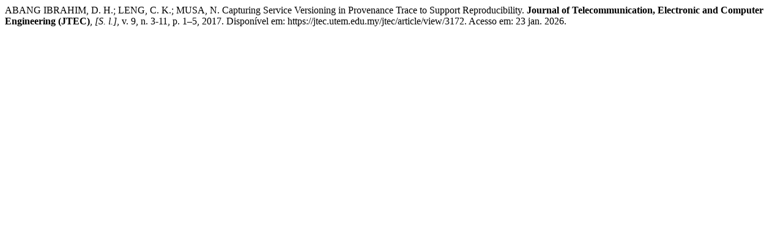

--- FILE ---
content_type: text/html; charset=UTF-8
request_url: https://jtec.utem.edu.my/jtec/citationstylelanguage/get/associacao-brasileira-de-normas-tecnicas?submissionId=3172&publicationId=1622
body_size: 100
content:
<div class="csl-bib-body">
  <div class="csl-entry">ABANG IBRAHIM, D. H.; LENG, C. K.; MUSA, N. Capturing Service Versioning in Provenance Trace to Support Reproducibility. <b>Journal of Telecommunication, Electronic and Computer Engineering (JTEC)</b>, <i>[S. l.]</i>, v. 9, n. 3-11, p. 1–5, 2017. Disponível em: https://jtec.utem.edu.my/jtec/article/view/3172. Acesso em: 23 jan. 2026.</div>
</div>